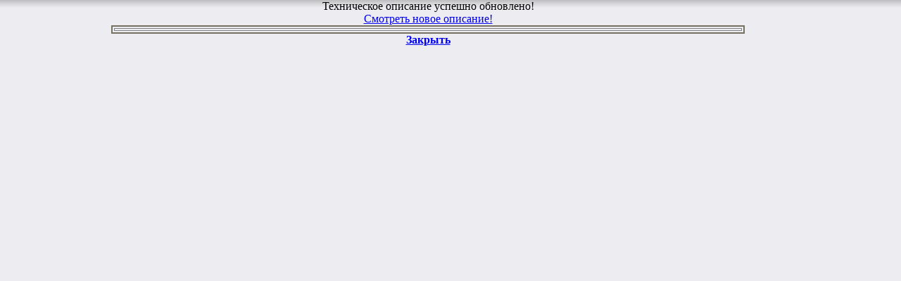

--- FILE ---
content_type: text/html; charset=utf-8
request_url: https://www.avalon-tver.ru/my_price.dll/showprice_updateinfo=NL1792166
body_size: 3770
content:
<html><head><meta http-equiv=Content-Type content="text/html; charset=windows-1251"><meta name=ProgId content="AVALON IsapyPrice WebApplication"><meta name=Generator content="IsapiPriceApplication"><meta name="description" content="Обновление данных о позиции" /><meta http-equiv="Cache-Control" content="no-cache" /><LINK HREF="https://avalon-tver.ru/price.css" TYPE="text/css" REL="stylesheet"><link href="https://avalon-tver.ru/css/lightbox.css" rel="stylesheet" /><meta name="keywords" content="Компьютеры, Ноутбуки, Планшеты,Серверы и Системы хранения данных,Портативная электроника,Периферия, Офисное оборудование, UPS,Расходные материалы,Комплектующие,Носители информации,Сетевое оборудование, модемы,Системы безопасности и видеонаблюдения,Фото, Видео, Телевизоры, Электроника,Web-камеры, Колонки, Наушники, Микрофоны,Программное обеспечение,Клавиатуры, Манипуляторы,Аксессуары,Мелкая бытовая техника,Офисная мебель, сейфы, шкафы,Электроинструмент,Бензоинструмент, Садовый Инструмент, Садовая техника,Оснастка и расходные материалы для электро-бензоинструмента,Ручной инструмент,Силовая техника,Кабельно-проводниковая продукция, Материалы, Крепеж,Светотехника, Лампы, Батарейки, Аккумуляторы,Электрооборудование,Электроустановочные изделия," /><title>Обновление данных о позиции</title><meta name="description" content="Обновление данных о позиции"><script language="JavaScript" type="text/javascript">function show(divid){if(document.getElementById(divid).style.display=="none"){document.getElementById(divid).style.display="inline";}else{document.getElementById(divid).style.display="none";}}</script><script type="text/javascript" src="https://vk.com/js/api/openapi.js?168"></script><script type="text/javascript">VK.init({apiId: 2717236, onlyWidgets: true});</script><script src="https://avalon-tver.ru/js/jquery-1.10.2.min.js"></script><script src="https://avalon-tver.ru/js/lightbox-2.6.min.js"></script><script type="text/javascript">function ShowLoad() {   var vr1 = document.getElementById("content");    var vr2 = "<br><center><img src=&quot;https://avalon-tver.ru/loading.gif&quot;></center>";   vr1.innerHTML = vr2;}</script><!-- Yandex.Metrika counter --><script type="text/javascript" >  (function(m,e,t,r,i,k,a){m[i]=m[i]||function(){(m[i].a=m[i].a||[]).push(arguments)};  m[i].l=1*new Date();k=e.createElement(t),a=e.getElementsByTagName(t)[0],k.async=1,k.src=r,a.parentNode.insertBefore(k,a)})  (window, document, "script", "https://mc.yandex.ru/metrika/tag.js", "ym");  ym(87696028, "init", {       clickmap:true,       trackLinks:true,       accurateTrackBounce:true  });</script><noscript><div><img src="https://mc.yandex.ru/watch/87696028" style="position:absolute; left:-9999px;" alt="" /></div></noscript><!-- /Yandex.Metrika counter --> </head><body class="PriceBody"><center><table border="2" bordercolor="#757161"<td align="center" width="900">Техническое описание успешно обновлено!<br> <a href="showprice_showpos=NL1792166">Смотреть новое описание!</a><td></table><center><a href="javascript:window.close()"><b>Закрыть</b></a></center></body></html>

--- FILE ---
content_type: text/css
request_url: https://avalon-tver.ru/price.css
body_size: 9399
content:
/*�������� ���� css-������� ��� IsapyPriceApplication:
PriceBody - ����� ��� ���� <body>
PageTitle - ����� ��� ���� <font> ��������� ��������
PageSubTitle - ����� ��� ���� <font> ��������� ��������
AboutTable - ����� ��� ���� <table> ���� "� ���������"
AboutCell - ����� ���� <td> ������ "� ���������" 
CatTable - ����� ��� ���� <table> ������� ���������
CatCell - ����� ��� ���� <td> ������ ������� ���������
SearchTable - ����� ��� ���� <table> ���� "�����"
HCell - ����� ��� ���� <td> ������ � ���������
Link - ����� ��� ���� �����������
PosTable - ����� ��� ���� <table> ������� �������
SubCatCell - ����� ��� ���� <td> ������ � ��������� ������������
Cat - ����� ��� ������ ���������
SubCat - ����� ��� ������ ������������*/

::-webkit-scrollbar { 
    width: 1px;
}

#ul_top_hypers li {
    display: inline;
}

ul.hr {
    margin: 0; /* �������� �������� �������� */
    padding: 4px; /* �������� ����� */
    font-family: Tahoma;
    color:#111111;
    font-size: 50px;
    text-decoration:none;
   }
   ul.hr li {
    display: inline-block; /* ���������� ��� �������� ������� */
    margin-right: 5px; /* ������ ����� */
    margin-top: 5px; /* ������ ����� */
   
    padding: 3px; /* ���� ������ ������ */
}

li {
list-style-type: none;
display: inline;
}

a.button { 
background: #fff; /* ���� ���� ������ */ 
border: 1px solid #cfcfcf; /* ������ (1px), ��� (solid), � ���� (#4f4f4f) ����� */ 
color: #010101; /* ���� ������ ������ ������ */ 
margin: 5px; /* ������������ (������) ������ ������ */ 
padding: 6px 8px; /* ������ �� ������ ������ �� ����� (��� ������ ������) */ 
text-decoration: none; /* ������� ������������� ��� ������ */
border-radius: 5px;
font-size: 20px; 
}

a.button:hover { 
background: #DAE2E8;  /* ���� ���� ������ */ 
color: #010101; /* ���� ������ ������ ������ */ 
border: 1px solid #000000;
font-size: 22px; 
}

form {
margin: 0; /* ������� ������� */
}

select {
    width: 330px; /* ������ ������ � �������� */
   }

img {
border-radius: 15px;
}

tr {						
border:  1px solid gray;
}

.my-input{font-size:30px;
border-radius: 10px;
color: 41559c;
}

.my-input:hover{font-size:30px;
border-radius: 10px;
color: black;
cursor: pointer;
}
								
.Cat{						
color:#000000;
font-size:20px;
list-style-image: url(images/LIBRARY.BMP);					
}

.PDACat{						
color:#000000;
font-size:30px;
list-style-image: url(images/LIBRARY.BMP);					
}

.SubCat{					
color:ffffff ;
font-size:15px;					
}

.SubCatUl{					
color:ffffff ;
font-size:15px;	
display: none;				
}
.PriceBody {
margin: 0;
padding: 0;
background-image: url("img/top_t.png");
background-repeat: repeat-x;
background-color: #EDEDF1;
font-family: Calibri;
font-size: 16px; \
tab-interval:35.4pt;
margin-right: 5%;
margin-left: 5%"
}

.PriceBodyOld {
margin: 0;
padding: 0;
font-family: Calibri;
font-size: 16px; \
tab-interval:35.4pt;
margin-right: 5%;
margin-left: 5%"
}

/*---------SHAPKA stranici---------*/  
.PageTitle{						/**/
color: #000000;					/**/
font-size:30px;					/**/
font-family: Arial;				/**/
}								/**/
/*================================*/


/*--------������� �������---------*/
.HCellLeft{							/*����� �������*/
background-color: #000000;		/**/
color:#ffffff;					/**/
border-radius: 15px 0 0 0;
}

.HCellRight{							/*����� �������*/
background-color: #000000;		/**/
color:#ffffff;					/**/
border-radius: 0 15px 0 0;
}

.HCellTop{							/*����� �������*/
background-color: #000000;		/**/
color:#ffffff;					/**/
border-radius: 15px 15px 0 0;
}



.HCell{							/*����� �������*/
background-color: #000000;		/**/
color:#ffffff;					/**/
}								/**/
.CatTable{						/*������� � �����*/
background-color: #C2BCA2;		/**/
border-collapse: collapse;		/**/ 
border:  1px solid gray;		/**/
border-radius: 15px;
}								/**/
.CatCell{						/**/
background-color: #C2BCA2;		/*������*/
border: 1px solid gray;			/**/
color:#000000;					/**/
align: left;
Valign: top;
border-radius: 15px;
}								/**/
/*--------------------------------*/

/*----������� ������ �������-------*/
.PosTablePos{						/*������� � �����*/
border-radius: 5px;

}

.ListTable
{
noborder;
table-layout: fixed;
overflow: hidden;
whitespace:nowrap;
}

.ListTable:hover
{
background: #DAE2E8; 
border:  1px solid gray;
border-radius: 5px;
overflow: hidden;
whitespace:nowrap;		/**/
}


.PosTable{						/*������� � �����*/
border:  1px solid gray;
border-radius: 5px;		/**/
}

.PosTable:hover { 
background: #DAE2E8; 
border:  1px solid gray;
border-radius: 5px;		/**/
}
								/**/
.SubCatCell{					/*����� �������*/
font-size:20px ;				/**/
background-color: black;		/**/
color:ffffff ;					/**/	
border:  1px solid gray;		/**/
}								/**/
.NPosCell{						/*������ � ������� �������*/
background-color: :#C2BCA2;		/**/
border:  1px solid gray;		/**/
text-align:center;				/**/
color:#550000;					/**/
}
.GoHome{
text-align:center;				/**/
border:  1px solid gray;		/**/		
}								/**/
.SubCellFirm{						/*������ � ������������� - �������� �������������*/
text-align:center;				/**/
font-size:26px ;				/**/
background-color: gray;			/**/
color:550000;					/**/	
border:  1px solid gray;		/**/
text-decoration:none;			/**/
font-family: Arial;				/**/
border-top-color: black;		/**/
border-bottom-color: black ;	/**/
}								/**/
.SubCell{						/*������*/
border-style: none;
padding-top: 5px;				/**/
padding-bottom: 5px;			/**/
padding-left: 1px;				/**/
padding-right: 1px;
overflow: hidden;
valign: top;				/**/
}

.BasketCell{						/*������ � �������*/
border:  1px solid gray;
padding-top: 5px;				/**/
padding-bottom: 5px;			/**/
padding-left: 1px;				/**/
padding-right: 1px;				/**/
}								/**/


.InfoTable{
border:  1px solid gray;
border-radius: 5px;
}

.InfoCell{
border:  1px solid gray;
}



/*================================*/
		

.Link:link{font-family: Tahoma;color:#111111; font-size: 15px;text-decoration:none}
.Link:visited {font-family: Tahoma;color:#000055; font-size: 15px;text-decoration:none}
.Link:active {color:#770000; font-size: 15px;text-decoration:underline}
.Link:hover {color:#000055; font-size: 16px;font-weight:bold;text-decoration:none}


.PDALink:link{font-family: Tahoma;color:#111111; font-size: 20px;text-decoration:none}
.PDALink:visited {font-family: Tahoma;color:#000055; font-size: 20px;text-decoration:none}
.PDALink:active {color:#770000; font-size: 20px;text-decoration:underline}
.PDALink:hover {color:#000055; font-size: 20px;font-weight:bold;text-decoration:none}

.NamedLink:link{font-family: Tahoma;color:#111111; font-size: 15px;text-decoration:none}
.NamedLink:visited {font-family: Tahoma;color:#000055; font-size: 15px;text-decoration:none}
.NamedLink:active {color:#770000; font-size: 15px;text-decoration:underline}
.NamedLink:hover {color:#000055; font-size: 15x;font-weight:bold;text-decoration:underline}

.NamedLinkBig:link{font-family: Tahoma;color:#111111; font-size: 20px;text-decoration:underline}
.NamedLinkBig:visited {font-family: Tahoma;color:#000055; font-size: 20px;text-decoration:underline}
.NamedLinkBig:active {color:#770000; font-size: 20px;text-decoration:underline}
.NamedLinkBig:hover {color:#000055; font-size: 20x;font-weight:bold;text-decoration:underline}

.BonusLink:link{font-family: Tahoma;color:#111111;font-size: 12px;text-decoration:none}
.BonusLink:visited {font-family: Tahoma;color:#000055;font-size: 12px; text-decoration:none}
.BonusLink:active {color:#770000;font-size: 12px; text-decoration:underline}
.BonusLink:hover {color:#000055; font-weight:bold;font-size: 15px; text-decoration:underline}

.TreeLink:link{font-family: Tahoma;color:#111111; font-size: 20px;text-decoration:none}
.TreeLink:visited {font-family: Tahoma;color:#000055; font-size: 20px;text-decoration:none}
.TreeLink:active {color:#770000; font-size: 20px;text-decoration:underline}
.TreeLink:hover {color:#000055; font-size: 22px;font-weight:bold;text-decoration:none}

.TreeNamedLink:link{font-family: Calibri; color:#111111; font-size: 20px;text-decoration:none;}
.TreeNamedLink:visited {font-family: Calibri;color:#111111; font-size: 20px;text-decoration:none}
.TreeNamedLink:active {color:#111111; font-size: 20px;text-decoration:underline}
.TreeNamedLink:hover {color:#000055; font-size: 20px;text-decoration:none}

.PDANamedLink:link {font-family: Tahoma;color:#111111; font-size: 30px;text-decoration:none;}


.TreeNamedPunkt1 {font-family: Calibri; color:#111111; font-size: 20px;text-decoration:none;}
.TreeNamedPunkt2 {font-family: Calibri; color:#111111; font-size: 18px;text-decoration:none;}


/*Table of search*/
.SearchTable{
font-family: Arial;
font-weight:bold;
border:  1px solid black;
border-radius: 5px;
}
.SearchCell{
font-family: Arial;
font-weight:bold;
font-size: 12px;
border:  1px solid grey;
}


.AboutTable{
background-color: gray;
font-family: Arial;
font-size: 12px ;
font-weight:normal;
border:  1px solid black;
}

.Photo{
height: 220px;
width: 220px;
border-radius: 15px;
}

.Photo: hover {
height: 400px;
width: 400px;
border-radius: 15px;
}

.PhotoMidle{
height: 200px;
border-radius: 15px;
}

.CatImage{
height: 50px;
width: 50px;
border-radius: 15px;
}

.SmallPhoto{
height: 50px;
width: 50px;
align:top;
border-radius: 15px;
}

.TreePhoto{
width:  40px;
align: middle;
border-radius: 5px;
}